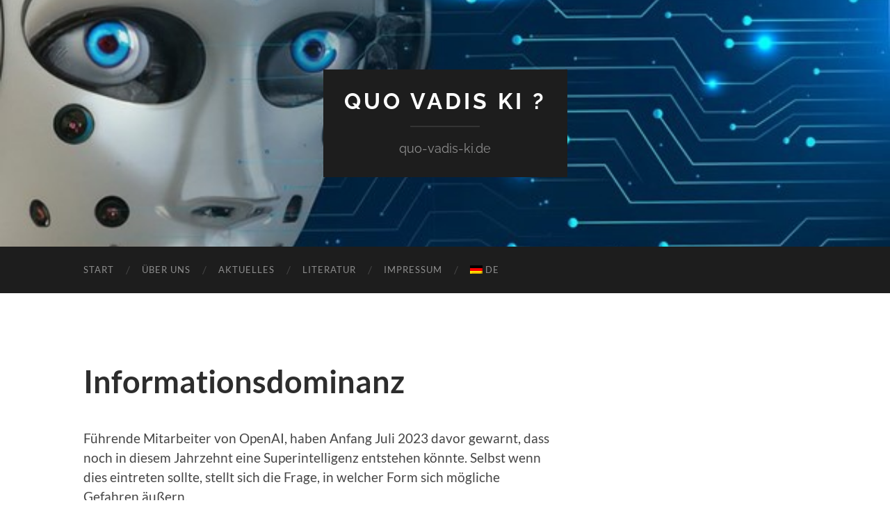

--- FILE ---
content_type: text/html; charset=UTF-8
request_url: https://ki-folgen.de/informationsdominanz/
body_size: 29214
content:
<!DOCTYPE html>

<html lang="de-DE">

	<head>

		<meta http-equiv="content-type" content="text/html" charset="UTF-8" />
		<meta name="viewport" content="width=device-width, initial-scale=1.0" >

		<link rel="profile" href="http://gmpg.org/xfn/11">

		<title>Informationsdominanz &#8211; Quo Vadis KI ?</title>
<meta name='robots' content='max-image-preview:large' />
<link rel="alternate" type="application/rss+xml" title="Quo Vadis KI ? &raquo; Feed" href="https://ki-folgen.de/feed/" />
<link rel="alternate" type="application/rss+xml" title="Quo Vadis KI ? &raquo; Kommentar-Feed" href="https://ki-folgen.de/comments/feed/" />
<script type="text/javascript">
window._wpemojiSettings = {"baseUrl":"https:\/\/s.w.org\/images\/core\/emoji\/14.0.0\/72x72\/","ext":".png","svgUrl":"https:\/\/s.w.org\/images\/core\/emoji\/14.0.0\/svg\/","svgExt":".svg","source":{"concatemoji":"https:\/\/ki-folgen.de\/wp-includes\/js\/wp-emoji-release.min.js?ver=6.3.1"}};
/*! This file is auto-generated */
!function(i,n){var o,s,e;function c(e){try{var t={supportTests:e,timestamp:(new Date).valueOf()};sessionStorage.setItem(o,JSON.stringify(t))}catch(e){}}function p(e,t,n){e.clearRect(0,0,e.canvas.width,e.canvas.height),e.fillText(t,0,0);var t=new Uint32Array(e.getImageData(0,0,e.canvas.width,e.canvas.height).data),r=(e.clearRect(0,0,e.canvas.width,e.canvas.height),e.fillText(n,0,0),new Uint32Array(e.getImageData(0,0,e.canvas.width,e.canvas.height).data));return t.every(function(e,t){return e===r[t]})}function u(e,t,n){switch(t){case"flag":return n(e,"\ud83c\udff3\ufe0f\u200d\u26a7\ufe0f","\ud83c\udff3\ufe0f\u200b\u26a7\ufe0f")?!1:!n(e,"\ud83c\uddfa\ud83c\uddf3","\ud83c\uddfa\u200b\ud83c\uddf3")&&!n(e,"\ud83c\udff4\udb40\udc67\udb40\udc62\udb40\udc65\udb40\udc6e\udb40\udc67\udb40\udc7f","\ud83c\udff4\u200b\udb40\udc67\u200b\udb40\udc62\u200b\udb40\udc65\u200b\udb40\udc6e\u200b\udb40\udc67\u200b\udb40\udc7f");case"emoji":return!n(e,"\ud83e\udef1\ud83c\udffb\u200d\ud83e\udef2\ud83c\udfff","\ud83e\udef1\ud83c\udffb\u200b\ud83e\udef2\ud83c\udfff")}return!1}function f(e,t,n){var r="undefined"!=typeof WorkerGlobalScope&&self instanceof WorkerGlobalScope?new OffscreenCanvas(300,150):i.createElement("canvas"),a=r.getContext("2d",{willReadFrequently:!0}),o=(a.textBaseline="top",a.font="600 32px Arial",{});return e.forEach(function(e){o[e]=t(a,e,n)}),o}function t(e){var t=i.createElement("script");t.src=e,t.defer=!0,i.head.appendChild(t)}"undefined"!=typeof Promise&&(o="wpEmojiSettingsSupports",s=["flag","emoji"],n.supports={everything:!0,everythingExceptFlag:!0},e=new Promise(function(e){i.addEventListener("DOMContentLoaded",e,{once:!0})}),new Promise(function(t){var n=function(){try{var e=JSON.parse(sessionStorage.getItem(o));if("object"==typeof e&&"number"==typeof e.timestamp&&(new Date).valueOf()<e.timestamp+604800&&"object"==typeof e.supportTests)return e.supportTests}catch(e){}return null}();if(!n){if("undefined"!=typeof Worker&&"undefined"!=typeof OffscreenCanvas&&"undefined"!=typeof URL&&URL.createObjectURL&&"undefined"!=typeof Blob)try{var e="postMessage("+f.toString()+"("+[JSON.stringify(s),u.toString(),p.toString()].join(",")+"));",r=new Blob([e],{type:"text/javascript"}),a=new Worker(URL.createObjectURL(r),{name:"wpTestEmojiSupports"});return void(a.onmessage=function(e){c(n=e.data),a.terminate(),t(n)})}catch(e){}c(n=f(s,u,p))}t(n)}).then(function(e){for(var t in e)n.supports[t]=e[t],n.supports.everything=n.supports.everything&&n.supports[t],"flag"!==t&&(n.supports.everythingExceptFlag=n.supports.everythingExceptFlag&&n.supports[t]);n.supports.everythingExceptFlag=n.supports.everythingExceptFlag&&!n.supports.flag,n.DOMReady=!1,n.readyCallback=function(){n.DOMReady=!0}}).then(function(){return e}).then(function(){var e;n.supports.everything||(n.readyCallback(),(e=n.source||{}).concatemoji?t(e.concatemoji):e.wpemoji&&e.twemoji&&(t(e.twemoji),t(e.wpemoji)))}))}((window,document),window._wpemojiSettings);
</script>
<style type="text/css">
img.wp-smiley,
img.emoji {
	display: inline !important;
	border: none !important;
	box-shadow: none !important;
	height: 1em !important;
	width: 1em !important;
	margin: 0 0.07em !important;
	vertical-align: -0.1em !important;
	background: none !important;
	padding: 0 !important;
}
</style>
	<link rel='stylesheet' id='wp-block-library-css' href='https://ki-folgen.de/wp-includes/css/dist/block-library/style.min.css?ver=6.3.1' type='text/css' media='all' />
<style id='classic-theme-styles-inline-css' type='text/css'>
/*! This file is auto-generated */
.wp-block-button__link{color:#fff;background-color:#32373c;border-radius:9999px;box-shadow:none;text-decoration:none;padding:calc(.667em + 2px) calc(1.333em + 2px);font-size:1.125em}.wp-block-file__button{background:#32373c;color:#fff;text-decoration:none}
</style>
<style id='global-styles-inline-css' type='text/css'>
body{--wp--preset--color--black: #000000;--wp--preset--color--cyan-bluish-gray: #abb8c3;--wp--preset--color--white: #fff;--wp--preset--color--pale-pink: #f78da7;--wp--preset--color--vivid-red: #cf2e2e;--wp--preset--color--luminous-vivid-orange: #ff6900;--wp--preset--color--luminous-vivid-amber: #fcb900;--wp--preset--color--light-green-cyan: #7bdcb5;--wp--preset--color--vivid-green-cyan: #00d084;--wp--preset--color--pale-cyan-blue: #8ed1fc;--wp--preset--color--vivid-cyan-blue: #0693e3;--wp--preset--color--vivid-purple: #9b51e0;--wp--preset--color--accent: #1c74cc;--wp--preset--color--dark-gray: #444;--wp--preset--color--medium-gray: #666;--wp--preset--color--light-gray: #888;--wp--preset--gradient--vivid-cyan-blue-to-vivid-purple: linear-gradient(135deg,rgba(6,147,227,1) 0%,rgb(155,81,224) 100%);--wp--preset--gradient--light-green-cyan-to-vivid-green-cyan: linear-gradient(135deg,rgb(122,220,180) 0%,rgb(0,208,130) 100%);--wp--preset--gradient--luminous-vivid-amber-to-luminous-vivid-orange: linear-gradient(135deg,rgba(252,185,0,1) 0%,rgba(255,105,0,1) 100%);--wp--preset--gradient--luminous-vivid-orange-to-vivid-red: linear-gradient(135deg,rgba(255,105,0,1) 0%,rgb(207,46,46) 100%);--wp--preset--gradient--very-light-gray-to-cyan-bluish-gray: linear-gradient(135deg,rgb(238,238,238) 0%,rgb(169,184,195) 100%);--wp--preset--gradient--cool-to-warm-spectrum: linear-gradient(135deg,rgb(74,234,220) 0%,rgb(151,120,209) 20%,rgb(207,42,186) 40%,rgb(238,44,130) 60%,rgb(251,105,98) 80%,rgb(254,248,76) 100%);--wp--preset--gradient--blush-light-purple: linear-gradient(135deg,rgb(255,206,236) 0%,rgb(152,150,240) 100%);--wp--preset--gradient--blush-bordeaux: linear-gradient(135deg,rgb(254,205,165) 0%,rgb(254,45,45) 50%,rgb(107,0,62) 100%);--wp--preset--gradient--luminous-dusk: linear-gradient(135deg,rgb(255,203,112) 0%,rgb(199,81,192) 50%,rgb(65,88,208) 100%);--wp--preset--gradient--pale-ocean: linear-gradient(135deg,rgb(255,245,203) 0%,rgb(182,227,212) 50%,rgb(51,167,181) 100%);--wp--preset--gradient--electric-grass: linear-gradient(135deg,rgb(202,248,128) 0%,rgb(113,206,126) 100%);--wp--preset--gradient--midnight: linear-gradient(135deg,rgb(2,3,129) 0%,rgb(40,116,252) 100%);--wp--preset--font-size--small: 16px;--wp--preset--font-size--medium: 20px;--wp--preset--font-size--large: 24px;--wp--preset--font-size--x-large: 42px;--wp--preset--font-size--regular: 19px;--wp--preset--font-size--larger: 32px;--wp--preset--spacing--20: 0.44rem;--wp--preset--spacing--30: 0.67rem;--wp--preset--spacing--40: 1rem;--wp--preset--spacing--50: 1.5rem;--wp--preset--spacing--60: 2.25rem;--wp--preset--spacing--70: 3.38rem;--wp--preset--spacing--80: 5.06rem;--wp--preset--shadow--natural: 6px 6px 9px rgba(0, 0, 0, 0.2);--wp--preset--shadow--deep: 12px 12px 50px rgba(0, 0, 0, 0.4);--wp--preset--shadow--sharp: 6px 6px 0px rgba(0, 0, 0, 0.2);--wp--preset--shadow--outlined: 6px 6px 0px -3px rgba(255, 255, 255, 1), 6px 6px rgba(0, 0, 0, 1);--wp--preset--shadow--crisp: 6px 6px 0px rgba(0, 0, 0, 1);}:where(.is-layout-flex){gap: 0.5em;}:where(.is-layout-grid){gap: 0.5em;}body .is-layout-flow > .alignleft{float: left;margin-inline-start: 0;margin-inline-end: 2em;}body .is-layout-flow > .alignright{float: right;margin-inline-start: 2em;margin-inline-end: 0;}body .is-layout-flow > .aligncenter{margin-left: auto !important;margin-right: auto !important;}body .is-layout-constrained > .alignleft{float: left;margin-inline-start: 0;margin-inline-end: 2em;}body .is-layout-constrained > .alignright{float: right;margin-inline-start: 2em;margin-inline-end: 0;}body .is-layout-constrained > .aligncenter{margin-left: auto !important;margin-right: auto !important;}body .is-layout-constrained > :where(:not(.alignleft):not(.alignright):not(.alignfull)){max-width: var(--wp--style--global--content-size);margin-left: auto !important;margin-right: auto !important;}body .is-layout-constrained > .alignwide{max-width: var(--wp--style--global--wide-size);}body .is-layout-flex{display: flex;}body .is-layout-flex{flex-wrap: wrap;align-items: center;}body .is-layout-flex > *{margin: 0;}body .is-layout-grid{display: grid;}body .is-layout-grid > *{margin: 0;}:where(.wp-block-columns.is-layout-flex){gap: 2em;}:where(.wp-block-columns.is-layout-grid){gap: 2em;}:where(.wp-block-post-template.is-layout-flex){gap: 1.25em;}:where(.wp-block-post-template.is-layout-grid){gap: 1.25em;}.has-black-color{color: var(--wp--preset--color--black) !important;}.has-cyan-bluish-gray-color{color: var(--wp--preset--color--cyan-bluish-gray) !important;}.has-white-color{color: var(--wp--preset--color--white) !important;}.has-pale-pink-color{color: var(--wp--preset--color--pale-pink) !important;}.has-vivid-red-color{color: var(--wp--preset--color--vivid-red) !important;}.has-luminous-vivid-orange-color{color: var(--wp--preset--color--luminous-vivid-orange) !important;}.has-luminous-vivid-amber-color{color: var(--wp--preset--color--luminous-vivid-amber) !important;}.has-light-green-cyan-color{color: var(--wp--preset--color--light-green-cyan) !important;}.has-vivid-green-cyan-color{color: var(--wp--preset--color--vivid-green-cyan) !important;}.has-pale-cyan-blue-color{color: var(--wp--preset--color--pale-cyan-blue) !important;}.has-vivid-cyan-blue-color{color: var(--wp--preset--color--vivid-cyan-blue) !important;}.has-vivid-purple-color{color: var(--wp--preset--color--vivid-purple) !important;}.has-black-background-color{background-color: var(--wp--preset--color--black) !important;}.has-cyan-bluish-gray-background-color{background-color: var(--wp--preset--color--cyan-bluish-gray) !important;}.has-white-background-color{background-color: var(--wp--preset--color--white) !important;}.has-pale-pink-background-color{background-color: var(--wp--preset--color--pale-pink) !important;}.has-vivid-red-background-color{background-color: var(--wp--preset--color--vivid-red) !important;}.has-luminous-vivid-orange-background-color{background-color: var(--wp--preset--color--luminous-vivid-orange) !important;}.has-luminous-vivid-amber-background-color{background-color: var(--wp--preset--color--luminous-vivid-amber) !important;}.has-light-green-cyan-background-color{background-color: var(--wp--preset--color--light-green-cyan) !important;}.has-vivid-green-cyan-background-color{background-color: var(--wp--preset--color--vivid-green-cyan) !important;}.has-pale-cyan-blue-background-color{background-color: var(--wp--preset--color--pale-cyan-blue) !important;}.has-vivid-cyan-blue-background-color{background-color: var(--wp--preset--color--vivid-cyan-blue) !important;}.has-vivid-purple-background-color{background-color: var(--wp--preset--color--vivid-purple) !important;}.has-black-border-color{border-color: var(--wp--preset--color--black) !important;}.has-cyan-bluish-gray-border-color{border-color: var(--wp--preset--color--cyan-bluish-gray) !important;}.has-white-border-color{border-color: var(--wp--preset--color--white) !important;}.has-pale-pink-border-color{border-color: var(--wp--preset--color--pale-pink) !important;}.has-vivid-red-border-color{border-color: var(--wp--preset--color--vivid-red) !important;}.has-luminous-vivid-orange-border-color{border-color: var(--wp--preset--color--luminous-vivid-orange) !important;}.has-luminous-vivid-amber-border-color{border-color: var(--wp--preset--color--luminous-vivid-amber) !important;}.has-light-green-cyan-border-color{border-color: var(--wp--preset--color--light-green-cyan) !important;}.has-vivid-green-cyan-border-color{border-color: var(--wp--preset--color--vivid-green-cyan) !important;}.has-pale-cyan-blue-border-color{border-color: var(--wp--preset--color--pale-cyan-blue) !important;}.has-vivid-cyan-blue-border-color{border-color: var(--wp--preset--color--vivid-cyan-blue) !important;}.has-vivid-purple-border-color{border-color: var(--wp--preset--color--vivid-purple) !important;}.has-vivid-cyan-blue-to-vivid-purple-gradient-background{background: var(--wp--preset--gradient--vivid-cyan-blue-to-vivid-purple) !important;}.has-light-green-cyan-to-vivid-green-cyan-gradient-background{background: var(--wp--preset--gradient--light-green-cyan-to-vivid-green-cyan) !important;}.has-luminous-vivid-amber-to-luminous-vivid-orange-gradient-background{background: var(--wp--preset--gradient--luminous-vivid-amber-to-luminous-vivid-orange) !important;}.has-luminous-vivid-orange-to-vivid-red-gradient-background{background: var(--wp--preset--gradient--luminous-vivid-orange-to-vivid-red) !important;}.has-very-light-gray-to-cyan-bluish-gray-gradient-background{background: var(--wp--preset--gradient--very-light-gray-to-cyan-bluish-gray) !important;}.has-cool-to-warm-spectrum-gradient-background{background: var(--wp--preset--gradient--cool-to-warm-spectrum) !important;}.has-blush-light-purple-gradient-background{background: var(--wp--preset--gradient--blush-light-purple) !important;}.has-blush-bordeaux-gradient-background{background: var(--wp--preset--gradient--blush-bordeaux) !important;}.has-luminous-dusk-gradient-background{background: var(--wp--preset--gradient--luminous-dusk) !important;}.has-pale-ocean-gradient-background{background: var(--wp--preset--gradient--pale-ocean) !important;}.has-electric-grass-gradient-background{background: var(--wp--preset--gradient--electric-grass) !important;}.has-midnight-gradient-background{background: var(--wp--preset--gradient--midnight) !important;}.has-small-font-size{font-size: var(--wp--preset--font-size--small) !important;}.has-medium-font-size{font-size: var(--wp--preset--font-size--medium) !important;}.has-large-font-size{font-size: var(--wp--preset--font-size--large) !important;}.has-x-large-font-size{font-size: var(--wp--preset--font-size--x-large) !important;}
.wp-block-navigation a:where(:not(.wp-element-button)){color: inherit;}
:where(.wp-block-post-template.is-layout-flex){gap: 1.25em;}:where(.wp-block-post-template.is-layout-grid){gap: 1.25em;}
:where(.wp-block-columns.is-layout-flex){gap: 2em;}:where(.wp-block-columns.is-layout-grid){gap: 2em;}
.wp-block-pullquote{font-size: 1.5em;line-height: 1.6;}
</style>
<link rel='stylesheet' id='wpglobus-css' href='https://ki-folgen.de/wp-content/plugins/wpglobus/includes/css/wpglobus.css?ver=2.12.2' type='text/css' media='all' />
<link rel='stylesheet' id='hemingway_googleFonts-css' href='https://ki-folgen.de/wp-content/themes/hemingway/assets/css/fonts.css' type='text/css' media='all' />
<link rel='stylesheet' id='hemingway_style-css' href='https://ki-folgen.de/wp-content/themes/hemingway/style.css?ver=2.3.2' type='text/css' media='all' />
<script type='text/javascript' src='https://ki-folgen.de/wp-includes/js/jquery/jquery.min.js?ver=3.7.0' id='jquery-core-js'></script>
<script type='text/javascript' src='https://ki-folgen.de/wp-includes/js/jquery/jquery-migrate.min.js?ver=3.4.1' id='jquery-migrate-js'></script>
<script type='text/javascript' id='utils-js-extra'>
/* <![CDATA[ */
var userSettings = {"url":"\/","uid":"0","time":"1769334135","secure":"1"};
/* ]]> */
</script>
<script type='text/javascript' src='https://ki-folgen.de/wp-includes/js/utils.min.js?ver=6.3.1' id='utils-js'></script>
<link rel="https://api.w.org/" href="https://ki-folgen.de/wp-json/" /><link rel="alternate" type="application/json" href="https://ki-folgen.de/wp-json/wp/v2/pages/81" /><link rel="EditURI" type="application/rsd+xml" title="RSD" href="https://ki-folgen.de/xmlrpc.php?rsd" />
<meta name="generator" content="WordPress 6.3.1" />
<link rel="canonical" href="https://ki-folgen.de/informationsdominanz/" />
<link rel='shortlink' href='https://ki-folgen.de/?p=81' />
<link rel="alternate" type="application/json+oembed" href="https://ki-folgen.de/wp-json/oembed/1.0/embed?url=https%3A%2F%2Fki-folgen.de%2Finformationsdominanz%2F" />
<link rel="alternate" type="text/xml+oembed" href="https://ki-folgen.de/wp-json/oembed/1.0/embed?url=https%3A%2F%2Fki-folgen.de%2Finformationsdominanz%2F&#038;format=xml" />
<style type="text/css"><!-- Customizer CSS -->::selection { background-color: #1c74cc; }.featured-media .sticky-post { background-color: #1c74cc; }fieldset legend { background-color: #1c74cc; }:root .has-accent-background-color { background-color: #1c74cc; }button:hover { background-color: #1c74cc; }.button:hover { background-color: #1c74cc; }.faux-button:hover { background-color: #1c74cc; }a.more-link:hover { background-color: #1c74cc; }.wp-block-button__link:hover { background-color: #1c74cc; }.is-style-outline .wp-block-button__link.has-accent-color:hover { background-color: #1c74cc; }.wp-block-file__button:hover { background-color: #1c74cc; }input[type="button"]:hover { background-color: #1c74cc; }input[type="reset"]:hover { background-color: #1c74cc; }input[type="submit"]:hover { background-color: #1c74cc; }.post-tags a:hover { background-color: #1c74cc; }.content #respond input[type="submit"]:hover { background-color: #1c74cc; }.search-form .search-submit { background-color: #1c74cc; }.sidebar .tagcloud a:hover { background-color: #1c74cc; }.footer .tagcloud a:hover { background-color: #1c74cc; }.is-style-outline .wp-block-button__link.has-accent-color:hover { border-color: #1c74cc; }.post-tags a:hover:after { border-right-color: #1c74cc; }a { color: #1c74cc; }.blog-title a:hover { color: #1c74cc; }.blog-menu a:hover { color: #1c74cc; }.post-title a:hover { color: #1c74cc; }.post-meta a:hover { color: #1c74cc; }.blog .format-quote blockquote cite a:hover { color: #1c74cc; }:root .has-accent-color { color: #1c74cc; }.post-categories a { color: #1c74cc; }.post-categories a:hover { color: #1c74cc; }.post-nav a:hover { color: #1c74cc; }.archive-nav a:hover { color: #1c74cc; }.comment-meta-content cite a:hover { color: #1c74cc; }.comment-meta-content p a:hover { color: #1c74cc; }.comment-actions a:hover { color: #1c74cc; }#cancel-comment-reply-link { color: #1c74cc; }#cancel-comment-reply-link:hover { color: #1c74cc; }.widget-title a { color: #1c74cc; }.widget-title a:hover { color: #1c74cc; }.widget_text a { color: #1c74cc; }.widget_text a:hover { color: #1c74cc; }.widget_rss a { color: #1c74cc; }.widget_rss a:hover { color: #1c74cc; }.widget_archive a { color: #1c74cc; }.widget_archive a:hover { color: #1c74cc; }.widget_meta a { color: #1c74cc; }.widget_meta a:hover { color: #1c74cc; }.widget_recent_comments a { color: #1c74cc; }.widget_recent_comments a:hover { color: #1c74cc; }.widget_pages a { color: #1c74cc; }.widget_pages a:hover { color: #1c74cc; }.widget_links a { color: #1c74cc; }.widget_links a:hover { color: #1c74cc; }.widget_recent_entries a { color: #1c74cc; }.widget_recent_entries a:hover { color: #1c74cc; }.widget_categories a { color: #1c74cc; }.widget_categories a:hover { color: #1c74cc; }#wp-calendar a { color: #1c74cc; }#wp-calendar a:hover { color: #1c74cc; }#wp-calendar tfoot a:hover { color: #1c74cc; }.wp-calendar-nav a:hover { color: #1c74cc; }.widgetmore a { color: #1c74cc; }.widgetmore a:hover { color: #1c74cc; }</style><!-- /Customizer CSS -->			<style media="screen">
				.wpglobus_flag_de{background-image:url(https://ki-folgen.de/wp-content/plugins/wpglobus/flags/de.png)}
.wpglobus_flag_en{background-image:url(https://ki-folgen.de/wp-content/plugins/wpglobus/flags/en.png)}
			</style>
			<link rel="alternate" hreflang="de-DE" href="https://ki-folgen.de/informationsdominanz/" /><link rel="alternate" hreflang="en-GB" href="https://ki-folgen.de/en/informationsdominanz/" />
	</head>
	
	<body class="page-template-default page page-id-81">

		
		<a class="skip-link button" href="#site-content">Zum Inhalt springen</a>
	
		<div class="big-wrapper">
	
			<div class="header-cover section bg-dark-light no-padding">

						
				<div class="header section" style="background-image: url( https://ki-folgen.de/wp-content/uploads/2023/09/pixabay-ki-1.jpg );">
							
					<div class="header-inner section-inner">
					
											
							<div class="blog-info">
							
																	<div class="blog-title">
										<a href="https://ki-folgen.de" rel="home">Quo Vadis KI ?</a>
									</div>
																
																	<p class="blog-description">quo-vadis-ki.de</p>
															
							</div><!-- .blog-info -->
							
															
					</div><!-- .header-inner -->
								
				</div><!-- .header -->
			
			</div><!-- .bg-dark -->
			
			<div class="navigation section no-padding bg-dark">
			
				<div class="navigation-inner section-inner group">
				
					<div class="toggle-container section-inner hidden">
			
						<button type="button" class="nav-toggle toggle">
							<div class="bar"></div>
							<div class="bar"></div>
							<div class="bar"></div>
							<span class="screen-reader-text">Mobile-Menü ein-/ausblenden</span>
						</button>
						
						<button type="button" class="search-toggle toggle">
							<div class="metal"></div>
							<div class="glass"></div>
							<div class="handle"></div>
							<span class="screen-reader-text">Suchfeld ein-/ausblenden</span>
						</button>
											
					</div><!-- .toggle-container -->
					
					<div class="blog-search hidden">
						<form role="search" method="get" class="search-form" action="https://ki-folgen.de/">
				<label>
					<span class="screen-reader-text">Suche nach:</span>
					<input type="search" class="search-field" placeholder="Suche &hellip;" value="" name="s" />
				</label>
				<input type="submit" class="search-submit" value="Suche" />
			</form>					</div><!-- .blog-search -->
				
					<ul class="blog-menu">
						<li id="menu-item-140" class="menu-item menu-item-type-post_type menu-item-object-page menu-item-home menu-item-140"><a href="https://ki-folgen.de/">Start</a></li>
<li id="menu-item-137" class="menu-item menu-item-type-post_type menu-item-object-page menu-item-137"><a href="https://ki-folgen.de/ueber-uns/">Über uns</a></li>
<li id="menu-item-216" class="menu-item menu-item-type-post_type menu-item-object-page menu-item-216"><a href="https://ki-folgen.de/aktuelles/">Aktuelles</a></li>
<li id="menu-item-139" class="menu-item menu-item-type-post_type menu-item-object-page menu-item-139"><a href="https://ki-folgen.de/literatur/">Literatur</a></li>
<li id="menu-item-138" class="menu-item menu-item-type-post_type menu-item-object-page menu-item-138"><a href="https://ki-folgen.de/impressum/">Impressum</a></li>
<li id="menu-item-9999999999" class="menu-item menu-item-type-custom menu-item-object-custom menu_item_wpglobus_menu_switch wpglobus-selector-link wpglobus-current-language menu-item-9999999999"><a href="https://ki-folgen.de/informationsdominanz/"><span class="wpglobus_flag wpglobus_language_name wpglobus_flag_de">de</span></a>
<ul class="sub-menu">
	<li id="menu-item-wpglobus_menu_switch_en" class="menu-item menu-item-type-custom menu-item-object-custom sub_menu_item_wpglobus_menu_switch wpglobus-selector-link menu-item-wpglobus_menu_switch_en"><a href="https://ki-folgen.de/en/informationsdominanz/"><span class="wpglobus_flag wpglobus_language_name wpglobus_flag_en">en</span></a></li>
</ul>
</li>
					 </ul><!-- .blog-menu -->
					 
					 <ul class="mobile-menu">
					
						<li class="menu-item menu-item-type-post_type menu-item-object-page menu-item-home menu-item-140"><a href="https://ki-folgen.de/">Start</a></li>
<li class="menu-item menu-item-type-post_type menu-item-object-page menu-item-137"><a href="https://ki-folgen.de/ueber-uns/">Über uns</a></li>
<li class="menu-item menu-item-type-post_type menu-item-object-page menu-item-216"><a href="https://ki-folgen.de/aktuelles/">Aktuelles</a></li>
<li class="menu-item menu-item-type-post_type menu-item-object-page menu-item-139"><a href="https://ki-folgen.de/literatur/">Literatur</a></li>
<li class="menu-item menu-item-type-post_type menu-item-object-page menu-item-138"><a href="https://ki-folgen.de/impressum/">Impressum</a></li>
<li class="menu-item menu-item-type-custom menu-item-object-custom menu_item_wpglobus_menu_switch wpglobus-selector-link wpglobus-current-language menu-item-9999999999"><a href="https://ki-folgen.de/informationsdominanz/"><span class="wpglobus_flag wpglobus_language_name wpglobus_flag_de">de</span></a>
<ul class="sub-menu">
	<li class="menu-item menu-item-type-custom menu-item-object-custom sub_menu_item_wpglobus_menu_switch wpglobus-selector-link menu-item-wpglobus_menu_switch_en"><a href="https://ki-folgen.de/en/informationsdominanz/"><span class="wpglobus_flag wpglobus_language_name wpglobus_flag_en">en</span></a></li>
</ul>
</li>
						
					 </ul><!-- .mobile-menu -->
				 
				</div><!-- .navigation-inner -->
				
			</div><!-- .navigation -->
<main class="wrapper section-inner group" id="site-content">

	<div class="content left">

		<div class="posts">
												        
			<article id="post-81" class="post-81 page type-page status-publish hentry">

	<div class="post-header">

		
					
				<h1 class="post-title entry-title">
											Informationsdominanz									</h1>

						
	</div><!-- .post-header -->
																					
	<div class="post-content entry-content">
	
		
<p>Führende Mitarbeiter von OpenAI, haben Anfang Juli 2023 davor gewarnt, dass noch in diesem Jahrzehnt eine Superintelligenz entstehen könnte. Selbst wenn dies eintreten sollte, stellt sich die Frage, in welcher Form sich mögliche Gefahren äußern. </p>



<p>Vorstufen einer Superintelligenz mit großen Fähigkeiten in der sprachlichen Kommunikation, sowie der Planung von Aktionen können bereits sehr bald erreicht werden, und solche Systeme könnten unter anderem bisher unbekannte Cyberangriffs- oder Internetmanipulationsfähigkeiten erreichen. Solche Systeme könnten dann von Menschen oder Staaten missbraucht werden, oder sogar selbst aktiv werden, und den Informationsfluss im Internet beherrschen und damit menschlichen Informationsfluss lahmlegen. Mit Hilfe von KI-Systemen oder durch diese könnte also eine Informationsdominanz erreicht werden, die alle Bereiche betreffen würde, auch das Finanzwesen. Als Folge könnten Finanzwesen und Handel zumindest zeitweise zusammenbrechen und unsere Gesellschaftssysteme instabil werden.</p>



<p>Wenn hierbei Atomwaffenstaaten in existenzielle Notsituationen geraten, würde das Atomkriegsrisiko erheblich steigen. Da die Abhängigkeit von technischen Systemen inzwischen sehr groß ist, was auch für die Kommunikation im Internet gilt, wären weltweite Krisen die Folge und in solch kritischen Situationen können Fehler in Frühwarnsystemen für nukleare Bedrohungen leicht zu einem Atomkrieg aus Versehen führen (siehe <a href="https://atomkrieg-aus-versehen.de">https://atomkrieg-aus-versehen.de</a>).</p>
							
	</div><!-- .post-content -->
				
	
</article><!-- .post -->			
		</div><!-- .posts -->
	
	</div><!-- .content -->

		
		
			
</main><!-- .wrapper -->
		
	<div class="footer section large-padding bg-dark">
		
		<div class="footer-inner section-inner group">
		
			<!-- .footer-a -->
				
			<!-- .footer-b -->
								
			<!-- .footer-c -->
					
		</div><!-- .footer-inner -->
	
	</div><!-- .footer -->
	
	<div class="credits section bg-dark no-padding">
	
		<div class="credits-inner section-inner group">
	
			<p class="credits-left">
				&copy; 2026 <a href="https://ki-folgen.de">Quo Vadis KI ?</a>
			</p>
			
			<p class="credits-right">
				<span>Theme von <a href="https://andersnoren.se">Anders Norén</a></span> &mdash; <a title="Nach oben" class="tothetop">Hoch &uarr;</a>
			</p>
					
		</div><!-- .credits-inner -->
		
	</div><!-- .credits -->

</div><!-- .big-wrapper -->

<script type='text/javascript' src='https://ki-folgen.de/wp-content/themes/hemingway/assets/js/global.js?ver=2.3.2' id='hemingway_global-js'></script>
<script type='text/javascript' src='https://ki-folgen.de/wp-includes/js/comment-reply.min.js?ver=6.3.1' id='comment-reply-js'></script>
<script type='text/javascript' id='wpglobus-js-extra'>
/* <![CDATA[ */
var WPGlobus = {"version":"2.12.2","language":"de","enabledLanguages":["de","en"]};
/* ]]> */
</script>
<script type='text/javascript' src='https://ki-folgen.de/wp-content/plugins/wpglobus/includes/js/wpglobus.min.js?ver=2.12.2' id='wpglobus-js'></script>

</body>
</html>